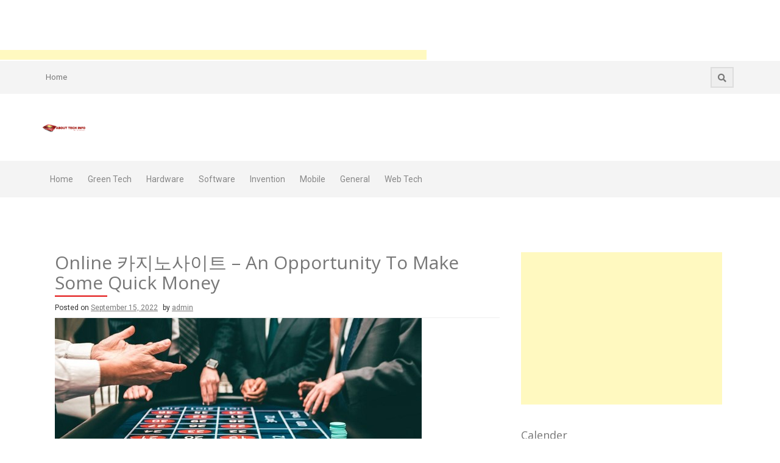

--- FILE ---
content_type: text/html; charset=UTF-8
request_url: https://abouttechinfo.com/online-%EC%B9%B4%EC%A7%80%EB%85%B8%EC%82%AC%EC%9D%B4%ED%8A%B8-an-opportunity-to-make-some-quick-money/
body_size: 13454
content:
<!DOCTYPE html>
<html lang="en-US">
<head>
    <meta charset="UTF-8">
    <meta name="viewport" content="width=device-width, initial-scale=1">
    <link rel="profile" href="https://gmpg.org/xfn/11">
    <link rel="pingback" href="https://abouttechinfo.com/xmlrpc.php">

    <meta name='robots' content='index, follow, max-image-preview:large, max-snippet:-1, max-video-preview:-1' />
	<style>img:is([sizes="auto" i], [sizes^="auto," i]) { contain-intrinsic-size: 3000px 1500px }</style>
	
	<!-- This site is optimized with the Yoast SEO plugin v24.9 - https://yoast.com/wordpress/plugins/seo/ -->
	<title>Online 카지노사이트 - An Opportunity To Make Some Quick Money</title>
	<meta name="description" content="Now-a-days there is a lot of online 카지노사이트 games, such as Live Black jack, Live Roulette, Dublin Bet etc., available over the internet" />
	<link rel="canonical" href="https://abouttechinfo.com/online-카지노사이트-an-opportunity-to-make-some-quick-money/" />
	<meta property="og:locale" content="en_US" />
	<meta property="og:type" content="article" />
	<meta property="og:title" content="Online 카지노사이트 - An Opportunity To Make Some Quick Money" />
	<meta property="og:description" content="Now-a-days there is a lot of online 카지노사이트 games, such as Live Black jack, Live Roulette, Dublin Bet etc., available over the internet" />
	<meta property="og:url" content="https://abouttechinfo.com/online-카지노사이트-an-opportunity-to-make-some-quick-money/" />
	<meta property="og:site_name" content="About Tech Info" />
	<meta property="article:published_time" content="2022-09-15T11:20:58+00:00" />
	<meta property="article:modified_time" content="2022-09-15T11:21:00+00:00" />
	<meta property="og:image" content="http://abouttechinfo.com/wp-content/uploads/2022/06/Casino-2-1.jpg" />
	<meta property="og:image:width" content="602" />
	<meta property="og:image:height" content="401" />
	<meta property="og:image:type" content="image/jpeg" />
	<meta name="author" content="admin" />
	<meta name="twitter:card" content="summary_large_image" />
	<meta name="twitter:label1" content="Written by" />
	<meta name="twitter:data1" content="admin" />
	<meta name="twitter:label2" content="Est. reading time" />
	<meta name="twitter:data2" content="2 minutes" />
	<script type="application/ld+json" class="yoast-schema-graph">{"@context":"https://schema.org","@graph":[{"@type":"WebPage","@id":"https://abouttechinfo.com/online-%ec%b9%b4%ec%a7%80%eb%85%b8%ec%82%ac%ec%9d%b4%ed%8a%b8-an-opportunity-to-make-some-quick-money/","url":"https://abouttechinfo.com/online-%ec%b9%b4%ec%a7%80%eb%85%b8%ec%82%ac%ec%9d%b4%ed%8a%b8-an-opportunity-to-make-some-quick-money/","name":"Online 카지노사이트 - An Opportunity To Make Some Quick Money","isPartOf":{"@id":"https://abouttechinfo.com/#website"},"primaryImageOfPage":{"@id":"https://abouttechinfo.com/online-%ec%b9%b4%ec%a7%80%eb%85%b8%ec%82%ac%ec%9d%b4%ed%8a%b8-an-opportunity-to-make-some-quick-money/#primaryimage"},"image":{"@id":"https://abouttechinfo.com/online-%ec%b9%b4%ec%a7%80%eb%85%b8%ec%82%ac%ec%9d%b4%ed%8a%b8-an-opportunity-to-make-some-quick-money/#primaryimage"},"thumbnailUrl":"https://abouttechinfo.com/wp-content/uploads/2022/06/Casino-2-1.jpg","datePublished":"2022-09-15T11:20:58+00:00","dateModified":"2022-09-15T11:21:00+00:00","author":{"@id":"https://abouttechinfo.com/#/schema/person/76b471815c54331207efb90a30e1e67c"},"description":"Now-a-days there is a lot of online 카지노사이트 games, such as Live Black jack, Live Roulette, Dublin Bet etc., available over the internet","breadcrumb":{"@id":"https://abouttechinfo.com/online-%ec%b9%b4%ec%a7%80%eb%85%b8%ec%82%ac%ec%9d%b4%ed%8a%b8-an-opportunity-to-make-some-quick-money/#breadcrumb"},"inLanguage":"en-US","potentialAction":[{"@type":"ReadAction","target":["https://abouttechinfo.com/online-%ec%b9%b4%ec%a7%80%eb%85%b8%ec%82%ac%ec%9d%b4%ed%8a%b8-an-opportunity-to-make-some-quick-money/"]}]},{"@type":"ImageObject","inLanguage":"en-US","@id":"https://abouttechinfo.com/online-%ec%b9%b4%ec%a7%80%eb%85%b8%ec%82%ac%ec%9d%b4%ed%8a%b8-an-opportunity-to-make-some-quick-money/#primaryimage","url":"https://abouttechinfo.com/wp-content/uploads/2022/06/Casino-2-1.jpg","contentUrl":"https://abouttechinfo.com/wp-content/uploads/2022/06/Casino-2-1.jpg","width":602,"height":401},{"@type":"BreadcrumbList","@id":"https://abouttechinfo.com/online-%ec%b9%b4%ec%a7%80%eb%85%b8%ec%82%ac%ec%9d%b4%ed%8a%b8-an-opportunity-to-make-some-quick-money/#breadcrumb","itemListElement":[{"@type":"ListItem","position":1,"name":"Home","item":"https://abouttechinfo.com/"},{"@type":"ListItem","position":2,"name":"Online 카지노사이트 &#8211; An Opportunity To Make Some Quick Money"}]},{"@type":"WebSite","@id":"https://abouttechinfo.com/#website","url":"https://abouttechinfo.com/","name":"About Tech Info","description":"Be Technical","potentialAction":[{"@type":"SearchAction","target":{"@type":"EntryPoint","urlTemplate":"https://abouttechinfo.com/?s={search_term_string}"},"query-input":{"@type":"PropertyValueSpecification","valueRequired":true,"valueName":"search_term_string"}}],"inLanguage":"en-US"},{"@type":"Person","@id":"https://abouttechinfo.com/#/schema/person/76b471815c54331207efb90a30e1e67c","name":"admin","image":{"@type":"ImageObject","inLanguage":"en-US","@id":"https://abouttechinfo.com/#/schema/person/image/","url":"https://secure.gravatar.com/avatar/a778fd8bdf27aa7ebfa2f855b4bc540665c594ad5413e2a86dfc88cb3e7fc033?s=96&d=mm&r=g","contentUrl":"https://secure.gravatar.com/avatar/a778fd8bdf27aa7ebfa2f855b4bc540665c594ad5413e2a86dfc88cb3e7fc033?s=96&d=mm&r=g","caption":"admin"},"url":"https://abouttechinfo.com/author/kiwasofttechnologies_qv1u6yi0/"}]}</script>
	<!-- / Yoast SEO plugin. -->


<link rel='dns-prefetch' href='//fonts.googleapis.com' />
<link rel="alternate" type="application/rss+xml" title="About Tech Info &raquo; Feed" href="https://abouttechinfo.com/feed/" />
<link rel="alternate" type="application/rss+xml" title="About Tech Info &raquo; Comments Feed" href="https://abouttechinfo.com/comments/feed/" />
<script type="text/javascript">
/* <![CDATA[ */
window._wpemojiSettings = {"baseUrl":"https:\/\/s.w.org\/images\/core\/emoji\/16.0.1\/72x72\/","ext":".png","svgUrl":"https:\/\/s.w.org\/images\/core\/emoji\/16.0.1\/svg\/","svgExt":".svg","source":{"concatemoji":"https:\/\/abouttechinfo.com\/wp-includes\/js\/wp-emoji-release.min.js?ver=6.8.3"}};
/*! This file is auto-generated */
!function(s,n){var o,i,e;function c(e){try{var t={supportTests:e,timestamp:(new Date).valueOf()};sessionStorage.setItem(o,JSON.stringify(t))}catch(e){}}function p(e,t,n){e.clearRect(0,0,e.canvas.width,e.canvas.height),e.fillText(t,0,0);var t=new Uint32Array(e.getImageData(0,0,e.canvas.width,e.canvas.height).data),a=(e.clearRect(0,0,e.canvas.width,e.canvas.height),e.fillText(n,0,0),new Uint32Array(e.getImageData(0,0,e.canvas.width,e.canvas.height).data));return t.every(function(e,t){return e===a[t]})}function u(e,t){e.clearRect(0,0,e.canvas.width,e.canvas.height),e.fillText(t,0,0);for(var n=e.getImageData(16,16,1,1),a=0;a<n.data.length;a++)if(0!==n.data[a])return!1;return!0}function f(e,t,n,a){switch(t){case"flag":return n(e,"\ud83c\udff3\ufe0f\u200d\u26a7\ufe0f","\ud83c\udff3\ufe0f\u200b\u26a7\ufe0f")?!1:!n(e,"\ud83c\udde8\ud83c\uddf6","\ud83c\udde8\u200b\ud83c\uddf6")&&!n(e,"\ud83c\udff4\udb40\udc67\udb40\udc62\udb40\udc65\udb40\udc6e\udb40\udc67\udb40\udc7f","\ud83c\udff4\u200b\udb40\udc67\u200b\udb40\udc62\u200b\udb40\udc65\u200b\udb40\udc6e\u200b\udb40\udc67\u200b\udb40\udc7f");case"emoji":return!a(e,"\ud83e\udedf")}return!1}function g(e,t,n,a){var r="undefined"!=typeof WorkerGlobalScope&&self instanceof WorkerGlobalScope?new OffscreenCanvas(300,150):s.createElement("canvas"),o=r.getContext("2d",{willReadFrequently:!0}),i=(o.textBaseline="top",o.font="600 32px Arial",{});return e.forEach(function(e){i[e]=t(o,e,n,a)}),i}function t(e){var t=s.createElement("script");t.src=e,t.defer=!0,s.head.appendChild(t)}"undefined"!=typeof Promise&&(o="wpEmojiSettingsSupports",i=["flag","emoji"],n.supports={everything:!0,everythingExceptFlag:!0},e=new Promise(function(e){s.addEventListener("DOMContentLoaded",e,{once:!0})}),new Promise(function(t){var n=function(){try{var e=JSON.parse(sessionStorage.getItem(o));if("object"==typeof e&&"number"==typeof e.timestamp&&(new Date).valueOf()<e.timestamp+604800&&"object"==typeof e.supportTests)return e.supportTests}catch(e){}return null}();if(!n){if("undefined"!=typeof Worker&&"undefined"!=typeof OffscreenCanvas&&"undefined"!=typeof URL&&URL.createObjectURL&&"undefined"!=typeof Blob)try{var e="postMessage("+g.toString()+"("+[JSON.stringify(i),f.toString(),p.toString(),u.toString()].join(",")+"));",a=new Blob([e],{type:"text/javascript"}),r=new Worker(URL.createObjectURL(a),{name:"wpTestEmojiSupports"});return void(r.onmessage=function(e){c(n=e.data),r.terminate(),t(n)})}catch(e){}c(n=g(i,f,p,u))}t(n)}).then(function(e){for(var t in e)n.supports[t]=e[t],n.supports.everything=n.supports.everything&&n.supports[t],"flag"!==t&&(n.supports.everythingExceptFlag=n.supports.everythingExceptFlag&&n.supports[t]);n.supports.everythingExceptFlag=n.supports.everythingExceptFlag&&!n.supports.flag,n.DOMReady=!1,n.readyCallback=function(){n.DOMReady=!0}}).then(function(){return e}).then(function(){var e;n.supports.everything||(n.readyCallback(),(e=n.source||{}).concatemoji?t(e.concatemoji):e.wpemoji&&e.twemoji&&(t(e.twemoji),t(e.wpemoji)))}))}((window,document),window._wpemojiSettings);
/* ]]> */
</script>

<style id='wp-emoji-styles-inline-css' type='text/css'>

	img.wp-smiley, img.emoji {
		display: inline !important;
		border: none !important;
		box-shadow: none !important;
		height: 1em !important;
		width: 1em !important;
		margin: 0 0.07em !important;
		vertical-align: -0.1em !important;
		background: none !important;
		padding: 0 !important;
	}
</style>
<link rel='stylesheet' id='wp-block-library-css' href='https://abouttechinfo.com/wp-includes/css/dist/block-library/style.min.css?ver=6.8.3' type='text/css' media='all' />
<style id='classic-theme-styles-inline-css' type='text/css'>
/*! This file is auto-generated */
.wp-block-button__link{color:#fff;background-color:#32373c;border-radius:9999px;box-shadow:none;text-decoration:none;padding:calc(.667em + 2px) calc(1.333em + 2px);font-size:1.125em}.wp-block-file__button{background:#32373c;color:#fff;text-decoration:none}
</style>
<style id='global-styles-inline-css' type='text/css'>
:root{--wp--preset--aspect-ratio--square: 1;--wp--preset--aspect-ratio--4-3: 4/3;--wp--preset--aspect-ratio--3-4: 3/4;--wp--preset--aspect-ratio--3-2: 3/2;--wp--preset--aspect-ratio--2-3: 2/3;--wp--preset--aspect-ratio--16-9: 16/9;--wp--preset--aspect-ratio--9-16: 9/16;--wp--preset--color--black: #000000;--wp--preset--color--cyan-bluish-gray: #abb8c3;--wp--preset--color--white: #ffffff;--wp--preset--color--pale-pink: #f78da7;--wp--preset--color--vivid-red: #cf2e2e;--wp--preset--color--luminous-vivid-orange: #ff6900;--wp--preset--color--luminous-vivid-amber: #fcb900;--wp--preset--color--light-green-cyan: #7bdcb5;--wp--preset--color--vivid-green-cyan: #00d084;--wp--preset--color--pale-cyan-blue: #8ed1fc;--wp--preset--color--vivid-cyan-blue: #0693e3;--wp--preset--color--vivid-purple: #9b51e0;--wp--preset--gradient--vivid-cyan-blue-to-vivid-purple: linear-gradient(135deg,rgba(6,147,227,1) 0%,rgb(155,81,224) 100%);--wp--preset--gradient--light-green-cyan-to-vivid-green-cyan: linear-gradient(135deg,rgb(122,220,180) 0%,rgb(0,208,130) 100%);--wp--preset--gradient--luminous-vivid-amber-to-luminous-vivid-orange: linear-gradient(135deg,rgba(252,185,0,1) 0%,rgba(255,105,0,1) 100%);--wp--preset--gradient--luminous-vivid-orange-to-vivid-red: linear-gradient(135deg,rgba(255,105,0,1) 0%,rgb(207,46,46) 100%);--wp--preset--gradient--very-light-gray-to-cyan-bluish-gray: linear-gradient(135deg,rgb(238,238,238) 0%,rgb(169,184,195) 100%);--wp--preset--gradient--cool-to-warm-spectrum: linear-gradient(135deg,rgb(74,234,220) 0%,rgb(151,120,209) 20%,rgb(207,42,186) 40%,rgb(238,44,130) 60%,rgb(251,105,98) 80%,rgb(254,248,76) 100%);--wp--preset--gradient--blush-light-purple: linear-gradient(135deg,rgb(255,206,236) 0%,rgb(152,150,240) 100%);--wp--preset--gradient--blush-bordeaux: linear-gradient(135deg,rgb(254,205,165) 0%,rgb(254,45,45) 50%,rgb(107,0,62) 100%);--wp--preset--gradient--luminous-dusk: linear-gradient(135deg,rgb(255,203,112) 0%,rgb(199,81,192) 50%,rgb(65,88,208) 100%);--wp--preset--gradient--pale-ocean: linear-gradient(135deg,rgb(255,245,203) 0%,rgb(182,227,212) 50%,rgb(51,167,181) 100%);--wp--preset--gradient--electric-grass: linear-gradient(135deg,rgb(202,248,128) 0%,rgb(113,206,126) 100%);--wp--preset--gradient--midnight: linear-gradient(135deg,rgb(2,3,129) 0%,rgb(40,116,252) 100%);--wp--preset--font-size--small: 13px;--wp--preset--font-size--medium: 20px;--wp--preset--font-size--large: 36px;--wp--preset--font-size--x-large: 42px;--wp--preset--spacing--20: 0.44rem;--wp--preset--spacing--30: 0.67rem;--wp--preset--spacing--40: 1rem;--wp--preset--spacing--50: 1.5rem;--wp--preset--spacing--60: 2.25rem;--wp--preset--spacing--70: 3.38rem;--wp--preset--spacing--80: 5.06rem;--wp--preset--shadow--natural: 6px 6px 9px rgba(0, 0, 0, 0.2);--wp--preset--shadow--deep: 12px 12px 50px rgba(0, 0, 0, 0.4);--wp--preset--shadow--sharp: 6px 6px 0px rgba(0, 0, 0, 0.2);--wp--preset--shadow--outlined: 6px 6px 0px -3px rgba(255, 255, 255, 1), 6px 6px rgba(0, 0, 0, 1);--wp--preset--shadow--crisp: 6px 6px 0px rgba(0, 0, 0, 1);}:where(.is-layout-flex){gap: 0.5em;}:where(.is-layout-grid){gap: 0.5em;}body .is-layout-flex{display: flex;}.is-layout-flex{flex-wrap: wrap;align-items: center;}.is-layout-flex > :is(*, div){margin: 0;}body .is-layout-grid{display: grid;}.is-layout-grid > :is(*, div){margin: 0;}:where(.wp-block-columns.is-layout-flex){gap: 2em;}:where(.wp-block-columns.is-layout-grid){gap: 2em;}:where(.wp-block-post-template.is-layout-flex){gap: 1.25em;}:where(.wp-block-post-template.is-layout-grid){gap: 1.25em;}.has-black-color{color: var(--wp--preset--color--black) !important;}.has-cyan-bluish-gray-color{color: var(--wp--preset--color--cyan-bluish-gray) !important;}.has-white-color{color: var(--wp--preset--color--white) !important;}.has-pale-pink-color{color: var(--wp--preset--color--pale-pink) !important;}.has-vivid-red-color{color: var(--wp--preset--color--vivid-red) !important;}.has-luminous-vivid-orange-color{color: var(--wp--preset--color--luminous-vivid-orange) !important;}.has-luminous-vivid-amber-color{color: var(--wp--preset--color--luminous-vivid-amber) !important;}.has-light-green-cyan-color{color: var(--wp--preset--color--light-green-cyan) !important;}.has-vivid-green-cyan-color{color: var(--wp--preset--color--vivid-green-cyan) !important;}.has-pale-cyan-blue-color{color: var(--wp--preset--color--pale-cyan-blue) !important;}.has-vivid-cyan-blue-color{color: var(--wp--preset--color--vivid-cyan-blue) !important;}.has-vivid-purple-color{color: var(--wp--preset--color--vivid-purple) !important;}.has-black-background-color{background-color: var(--wp--preset--color--black) !important;}.has-cyan-bluish-gray-background-color{background-color: var(--wp--preset--color--cyan-bluish-gray) !important;}.has-white-background-color{background-color: var(--wp--preset--color--white) !important;}.has-pale-pink-background-color{background-color: var(--wp--preset--color--pale-pink) !important;}.has-vivid-red-background-color{background-color: var(--wp--preset--color--vivid-red) !important;}.has-luminous-vivid-orange-background-color{background-color: var(--wp--preset--color--luminous-vivid-orange) !important;}.has-luminous-vivid-amber-background-color{background-color: var(--wp--preset--color--luminous-vivid-amber) !important;}.has-light-green-cyan-background-color{background-color: var(--wp--preset--color--light-green-cyan) !important;}.has-vivid-green-cyan-background-color{background-color: var(--wp--preset--color--vivid-green-cyan) !important;}.has-pale-cyan-blue-background-color{background-color: var(--wp--preset--color--pale-cyan-blue) !important;}.has-vivid-cyan-blue-background-color{background-color: var(--wp--preset--color--vivid-cyan-blue) !important;}.has-vivid-purple-background-color{background-color: var(--wp--preset--color--vivid-purple) !important;}.has-black-border-color{border-color: var(--wp--preset--color--black) !important;}.has-cyan-bluish-gray-border-color{border-color: var(--wp--preset--color--cyan-bluish-gray) !important;}.has-white-border-color{border-color: var(--wp--preset--color--white) !important;}.has-pale-pink-border-color{border-color: var(--wp--preset--color--pale-pink) !important;}.has-vivid-red-border-color{border-color: var(--wp--preset--color--vivid-red) !important;}.has-luminous-vivid-orange-border-color{border-color: var(--wp--preset--color--luminous-vivid-orange) !important;}.has-luminous-vivid-amber-border-color{border-color: var(--wp--preset--color--luminous-vivid-amber) !important;}.has-light-green-cyan-border-color{border-color: var(--wp--preset--color--light-green-cyan) !important;}.has-vivid-green-cyan-border-color{border-color: var(--wp--preset--color--vivid-green-cyan) !important;}.has-pale-cyan-blue-border-color{border-color: var(--wp--preset--color--pale-cyan-blue) !important;}.has-vivid-cyan-blue-border-color{border-color: var(--wp--preset--color--vivid-cyan-blue) !important;}.has-vivid-purple-border-color{border-color: var(--wp--preset--color--vivid-purple) !important;}.has-vivid-cyan-blue-to-vivid-purple-gradient-background{background: var(--wp--preset--gradient--vivid-cyan-blue-to-vivid-purple) !important;}.has-light-green-cyan-to-vivid-green-cyan-gradient-background{background: var(--wp--preset--gradient--light-green-cyan-to-vivid-green-cyan) !important;}.has-luminous-vivid-amber-to-luminous-vivid-orange-gradient-background{background: var(--wp--preset--gradient--luminous-vivid-amber-to-luminous-vivid-orange) !important;}.has-luminous-vivid-orange-to-vivid-red-gradient-background{background: var(--wp--preset--gradient--luminous-vivid-orange-to-vivid-red) !important;}.has-very-light-gray-to-cyan-bluish-gray-gradient-background{background: var(--wp--preset--gradient--very-light-gray-to-cyan-bluish-gray) !important;}.has-cool-to-warm-spectrum-gradient-background{background: var(--wp--preset--gradient--cool-to-warm-spectrum) !important;}.has-blush-light-purple-gradient-background{background: var(--wp--preset--gradient--blush-light-purple) !important;}.has-blush-bordeaux-gradient-background{background: var(--wp--preset--gradient--blush-bordeaux) !important;}.has-luminous-dusk-gradient-background{background: var(--wp--preset--gradient--luminous-dusk) !important;}.has-pale-ocean-gradient-background{background: var(--wp--preset--gradient--pale-ocean) !important;}.has-electric-grass-gradient-background{background: var(--wp--preset--gradient--electric-grass) !important;}.has-midnight-gradient-background{background: var(--wp--preset--gradient--midnight) !important;}.has-small-font-size{font-size: var(--wp--preset--font-size--small) !important;}.has-medium-font-size{font-size: var(--wp--preset--font-size--medium) !important;}.has-large-font-size{font-size: var(--wp--preset--font-size--large) !important;}.has-x-large-font-size{font-size: var(--wp--preset--font-size--x-large) !important;}
:where(.wp-block-post-template.is-layout-flex){gap: 1.25em;}:where(.wp-block-post-template.is-layout-grid){gap: 1.25em;}
:where(.wp-block-columns.is-layout-flex){gap: 2em;}:where(.wp-block-columns.is-layout-grid){gap: 2em;}
:root :where(.wp-block-pullquote){font-size: 1.5em;line-height: 1.6;}
</style>
<link rel='stylesheet' id='protopress-style-css' href='https://abouttechinfo.com/wp-content/themes/protopress/style.css?ver=6.8.3' type='text/css' media='all' />
<link rel='stylesheet' id='protopress-title-font-css' href='//fonts.googleapis.com/css?family=Open+Sans%3A100%2C300%2C400%2C700&#038;ver=6.8.3' type='text/css' media='all' />
<link rel='stylesheet' id='protopress-body-font-css' href='//fonts.googleapis.com/css?family=Roboto%3A100%2C300%2C400%2C700&#038;ver=6.8.3' type='text/css' media='all' />
<link rel='stylesheet' id='fontawesome-css' href='https://abouttechinfo.com/wp-content/themes/protopress/assets/font-awesome/css/fontawesome-all.min.css?ver=6.8.3' type='text/css' media='all' />
<link rel='stylesheet' id='protopress-nivo-style-css' href='https://abouttechinfo.com/wp-content/themes/protopress/assets/css/nivo-slider.css?ver=6.8.3' type='text/css' media='all' />
<link rel='stylesheet' id='protopress-nivo-skin-style-css' href='https://abouttechinfo.com/wp-content/themes/protopress/assets/css/nivo-default/default.css?ver=6.8.3' type='text/css' media='all' />
<link rel='stylesheet' id='protopress-bootstrap-style-css' href='https://abouttechinfo.com/wp-content/themes/protopress/assets/bootstrap/css/bootstrap.min.css?ver=6.8.3' type='text/css' media='all' />
<link rel='stylesheet' id='protopress-fleximage-style-css' href='https://abouttechinfo.com/wp-content/themes/protopress/assets/css/jquery.flex-images.css?ver=6.8.3' type='text/css' media='all' />
<link rel='stylesheet' id='protopress-hover-style-css' href='https://abouttechinfo.com/wp-content/themes/protopress/assets/css/hover.min.css?ver=6.8.3' type='text/css' media='all' />
<link rel='stylesheet' id='protopress-slicknav-css' href='https://abouttechinfo.com/wp-content/themes/protopress/assets/css/slicknav.css?ver=6.8.3' type='text/css' media='all' />
<link rel='stylesheet' id='protopress-3dslider-style-css' href='https://abouttechinfo.com/wp-content/themes/protopress/assets/css/slicebox.css?ver=6.8.3' type='text/css' media='all' />
<link rel='stylesheet' id='protopress-main-theme-style-css' href='https://abouttechinfo.com/wp-content/themes/protopress/assets/theme-styles/css/default.css' type='text/css' media='all' />
<script type="text/javascript" src="https://abouttechinfo.com/wp-includes/js/jquery/jquery.min.js?ver=3.7.1" id="jquery-core-js"></script>
<script type="text/javascript" src="https://abouttechinfo.com/wp-includes/js/jquery/jquery-migrate.min.js?ver=3.4.1" id="jquery-migrate-js"></script>
<script type="text/javascript" id="jquery-js-after">
/* <![CDATA[ */
jQuery(document).ready(function() {
	jQuery(".fc7b2f0734f3bfb95a4184db1d810ccd").click(function() {
		jQuery.post(
			"https://abouttechinfo.com/wp-admin/admin-ajax.php", {
				"action": "quick_adsense_onpost_ad_click",
				"quick_adsense_onpost_ad_index": jQuery(this).attr("data-index"),
				"quick_adsense_nonce": "e997598e60",
			}, function(response) { }
		);
	});
});
/* ]]> */
</script>
<script type="text/javascript" src="https://abouttechinfo.com/wp-content/themes/protopress/js/custom.js?ver=6.8.3" id="protopress-custom-js-js"></script>
<link rel="https://api.w.org/" href="https://abouttechinfo.com/wp-json/" /><link rel="alternate" title="JSON" type="application/json" href="https://abouttechinfo.com/wp-json/wp/v2/posts/1114" /><link rel="EditURI" type="application/rsd+xml" title="RSD" href="https://abouttechinfo.com/xmlrpc.php?rsd" />
<meta name="generator" content="WordPress 6.8.3" />
<link rel='shortlink' href='https://abouttechinfo.com/?p=1114' />
<link rel="alternate" title="oEmbed (JSON)" type="application/json+oembed" href="https://abouttechinfo.com/wp-json/oembed/1.0/embed?url=https%3A%2F%2Fabouttechinfo.com%2Fonline-%25ec%25b9%25b4%25ec%25a7%2580%25eb%2585%25b8%25ec%2582%25ac%25ec%259d%25b4%25ed%258a%25b8-an-opportunity-to-make-some-quick-money%2F" />
<link rel="alternate" title="oEmbed (XML)" type="text/xml+oembed" href="https://abouttechinfo.com/wp-json/oembed/1.0/embed?url=https%3A%2F%2Fabouttechinfo.com%2Fonline-%25ec%25b9%25b4%25ec%25a7%2580%25eb%2585%25b8%25ec%2582%25ac%25ec%259d%25b4%25ed%258a%25b8-an-opportunity-to-make-some-quick-money%2F&#038;format=xml" />
<script async src="https://pagead2.googlesyndication.com/pagead/js/adsbygoogle.js"></script>
<!-- new add edu -->
<ins class="adsbygoogle" style="width:700px;height:95px" data-ad-client="ca-pub-4291463155675874" data-ad-slot="2390624737"></ins>
<script>
     (adsbygoogle = window.adsbygoogle || []).push({});
</script><style id='custom-css-mods'>#site-navigation ul li a { padding: 20px 12px; }#site-navigation .menu-desc { display: none;}#masthead #site-logo img { transform-origin: left; }.title-font, h1, h2, .section-title { font-family: Open Sans; }body { font-family: Roboto; }.site-title a { color: #000000; }.site-description { color: #000000; }#masthead .site-branding #text-title-desc { display: none; }#colophon .credit-line { display: none; }</style><style type="text/css">.recentcomments a{display:inline !important;padding:0 !important;margin:0 !important;}</style>	<style>
	#masthead {
			background-image: url();
			background-size: cover;
			background-position-x: center;
			background-repeat: no-repeat;
		}
	</style>	
	<link rel="icon" href="https://abouttechinfo.com/wp-content/uploads/2017/12/xx.png" sizes="32x32" />
<link rel="icon" href="https://abouttechinfo.com/wp-content/uploads/2017/12/xx.png" sizes="192x192" />
<link rel="apple-touch-icon" href="https://abouttechinfo.com/wp-content/uploads/2017/12/xx.png" />
<meta name="msapplication-TileImage" content="https://abouttechinfo.com/wp-content/uploads/2017/12/xx.png" />
</head>
<body class="wp-singular post-template-default single single-post postid-1114 single-format-standard wp-theme-protopress">
<div id="page" class="hfeed site">
	<a class="skip-link screen-reader-text" href="#content">Skip to content</a>

    <div id="jumbosearch">
    <span class="fa fa-remove closeicon"></span>
    <div class="form">
        <form role="search" method="get" class="search-form" action="https://abouttechinfo.com/">
				<label>
					<span class="screen-reader-text">Search for:</span>
					<input type="search" class="search-field" placeholder="Search &hellip;" value="" name="s" />
				</label>
				<input type="submit" class="search-submit" value="Search" />
			</form>    </div>
</div>

    <div id="top-bar">
    <div class="container">
        <div id="top-menu">
    <div class="menu-top-menu-container"><ul id="menu-top-menu" class="menu"><li id="menu-item-60" class="menu-item menu-item-type-custom menu-item-object-custom menu-item-home menu-item-60"><a href="https://abouttechinfo.com/">Home</a></li>
</ul></div></div>
        <div class="social-icons">
                        <a id="searchicon">
                <span class="fa fa-search"></span>
            </a>
        </div>
    </div>
</div>

    <header id="masthead" class="site-header" role="banner">
    <div class="container">
        <div class="site-branding">
                            <div id="site-logo">
                    <a href="https://abouttechinfo.com/"><img src="https://abouttechinfo.com/wp-content/uploads/2017/12/about.png"></a>
                </div>
                        <div id="text-title-desc">
                <h1 class="site-title title-font"><a href="https://abouttechinfo.com/" rel="home">About Tech Info</a></h1>
                <h2 class="site-description">Be Technical</h2>
            </div>
        </div>
    </div>

    <div id="slickmenu"></div>
<nav id="site-navigation" class="main-navigation" role="navigation">
    <div class="container">
        <div class="menu-main-menu-container"><ul id="menu-main-menu" class="menu"><li id="menu-item-46" class="menu-item menu-item-type-custom menu-item-object-custom menu-item-home"><a href="https://abouttechinfo.com/"></i>Home<br /><span class="menu-desc"></span></a></li>
<li id="menu-item-37" class="menu-item menu-item-type-taxonomy menu-item-object-category menu-item-has-children"><a href="https://abouttechinfo.com/category/green-tech/"></i>Green Tech<br /><span class="menu-desc"></span></a>
<ul class="sub-menu">
	<li id="menu-item-38" class="menu-item menu-item-type-taxonomy menu-item-object-category"><a href="https://abouttechinfo.com/category/eco-friendly/"></i>Eco Friendly<br /><span class="menu-desc"></span></a></li>
	<li id="menu-item-39" class="menu-item menu-item-type-taxonomy menu-item-object-category"><a href="https://abouttechinfo.com/category/re-usable/"></i>Re-Usable<br /><span class="menu-desc"></span></a></li>
</ul>
</li>
<li id="menu-item-40" class="menu-item menu-item-type-taxonomy menu-item-object-category"><a href="https://abouttechinfo.com/category/hardware/"></i>Hardware<br /><span class="menu-desc"></span></a></li>
<li id="menu-item-41" class="menu-item menu-item-type-taxonomy menu-item-object-category"><a href="https://abouttechinfo.com/category/software/"></i>Software<br /><span class="menu-desc"></span></a></li>
<li id="menu-item-42" class="menu-item menu-item-type-taxonomy menu-item-object-category"><a href="https://abouttechinfo.com/category/invention/"></i>Invention<br /><span class="menu-desc"></span></a></li>
<li id="menu-item-43" class="menu-item menu-item-type-taxonomy menu-item-object-category"><a href="https://abouttechinfo.com/category/mobile/"></i>Mobile<br /><span class="menu-desc"></span></a></li>
<li id="menu-item-44" class="menu-item menu-item-type-taxonomy menu-item-object-category current-post-ancestor current-menu-parent current-post-parent menu-item-has-children"><a href="https://abouttechinfo.com/category/general/"></i>General<br /><span class="menu-desc"></span></a>
<ul class="sub-menu">
	<li id="menu-item-135" class="menu-item menu-item-type-taxonomy menu-item-object-category"><a href="https://abouttechinfo.com/category/computer/"></i>Computer<br /><span class="menu-desc"></span></a></li>
</ul>
</li>
<li id="menu-item-45" class="menu-item menu-item-type-taxonomy menu-item-object-category"><a href="https://abouttechinfo.com/category/web-tech/"></i>Web Tech<br /><span class="menu-desc"></span></a></li>
</ul></div>    </div>
</nav><!-- #site-navigation -->

</header><!-- #masthead -->


    <div class="mega-container">
	
			   		
					
		<div id="content" class="site-content container">
	<div id="primary-mono" class="content-area col-md-8">
		<main id="main" class="site-main" role="main">

		
			
<article id="post-1114" class="post-1114 post type-post status-publish format-standard has-post-thumbnail hentry category-general tag-1912 tag-2032 tag-2025 tag-1898">
	<header class="entry-header">
		<h1 class="entry-title">Online 카지노사이트 &#8211; An Opportunity To Make Some Quick Money</h1>		
		
		<div class="entry-meta">
			<span class="posted-on">Posted on <a href="https://abouttechinfo.com/online-%ec%b9%b4%ec%a7%80%eb%85%b8%ec%82%ac%ec%9d%b4%ed%8a%b8-an-opportunity-to-make-some-quick-money/" rel="bookmark"><time class="entry-date published" datetime="2022-09-15T11:20:58+00:00">September 15, 2022</time><time class="updated" datetime="2022-09-15T11:21:00+00:00">September 15, 2022</time></a></span><span class="byline"> by <span class="author vcard"><a class="url fn n" href="https://abouttechinfo.com/author/kiwasofttechnologies_qv1u6yi0/">admin</a></span></span>		</div><!-- .entry-meta -->
	</header><!-- .entry-header -->

	<div id="featured-image">
			<img width="602" height="401" src="https://abouttechinfo.com/wp-content/uploads/2022/06/Casino-2-1.jpg" class="attachment-full size-full wp-post-image" alt="" decoding="async" fetchpriority="high" srcset="https://abouttechinfo.com/wp-content/uploads/2022/06/Casino-2-1.jpg 602w, https://abouttechinfo.com/wp-content/uploads/2022/06/Casino-2-1-300x200.jpg 300w" sizes="(max-width: 602px) 100vw, 602px" />		</div>
			
			
	<div class="entry-content">
		<div class="fc7b2f0734f3bfb95a4184db1d810ccd" data-index="1" style="float: none; margin:0px 0 0px 0; text-align:center;">
<script async src="https://pagead2.googlesyndication.com/pagead/js/adsbygoogle.js"></script>
<!-- travel 1 -->
<ins class="adsbygoogle"
     style="display:block"
     data-ad-client="ca-pub-4291463155675874"
     data-ad-slot="2793051621"
     data-ad-format="auto"
     data-full-width-responsive="true"></ins>
<script>
     (adsbygoogle = window.adsbygoogle || []).push({});
</script>
</div>

<p>Everyone wants to earn quick money and what can be a better way to do so than trying one&#8217;s luck at the casino. Now-a-days there is a lot of online <a href="https://trvc.app/">카지노사이트</a> games, such as Live Black jack, Live Roulette, Dublin Bet etc., available over the internet which are both exciting and lucrative.</p>



<p>People are always in hunt for an option which could help them in getting rid of their monotonous life full of strains and tensions. Entertainment provides a platform which helps them in doing so. Games play a vital role in providing relief to a person and if it involves money then it is nothing short of a dream comes true. Live Black Jack, Live Roulette, Dublin Bet etc. are the few online casino games which not only entertain the players but also provide an opportunity to take back home a lot of money.</p><div class="fc7b2f0734f3bfb95a4184db1d810ccd" data-index="2" style="float: none; margin:0px 0 0px 0; text-align:center;">
<script async src="https://pagead2.googlesyndication.com/pagead/js/adsbygoogle.js"></script>
<ins class="adsbygoogle"
     style="display:block"
     data-ad-format="fluid"
     data-ad-layout-key="-fb+5w+4e-db+86"
     data-ad-client="ca-pub-4291463155675874"
     data-ad-slot="4529299960"></ins>
<script>
     (adsbygoogle = window.adsbygoogle || []).push({});
</script>
</div>




<p>Live Black Jack, also known as Vingt-et-un (French for 21), was first introduced in United States of America but unfortunately failed in getting a lot of attention. In a bid to make it popular amongst the people, gambling houses offer various pay-outs and bonuses. As per the rules, a player can also make some extra amount of money if he is lucky enough to get an ace of spades or a jack of spades in the first turn. The game is really a thriller and economical as well.</p>



<p>Live Roulette is also a thriller full of ups and downs. The game was started way back in June 2005 in the United Kingdom as an interactive TV game show. The players have the option of placing their bid either through a telephone menu (by dialing a toll-free number displayed on the screen) or through the website available over the Internet along with many other interesting casino games. The only pre-requisite of the game is that the player needs to be 18 years old or above. The name of the winner is displayed on the screen as well as read by the presenter after every spin.</p>
<div class="fc7b2f0734f3bfb95a4184db1d810ccd" data-index="3" style="float: none; margin:0px 0 0px 0; text-align:center;">
<script async src="https://pagead2.googlesyndication.com/pagead/js/adsbygoogle.js"></script>
<!-- travel 1 -->
<ins class="adsbygoogle"
     style="display:block"
     data-ad-client="ca-pub-4291463155675874"
     data-ad-slot="2793051621"
     data-ad-format="auto"
     data-full-width-responsive="true"></ins>
<script>
     (adsbygoogle = window.adsbygoogle || []).push({});
</script>
</div>

<div style="font-size: 0px; height: 0px; line-height: 0px; margin: 0; padding: 0; clear: both;"></div>			</div><!-- .entry-content -->

	<footer class="entry-footer">
		<span class="cat-links">Posted in <a href="https://abouttechinfo.com/category/general/" rel="category tag">General</a></span><span class="tags-links">Tagged <a href="https://abouttechinfo.com/tag/%eb%b0%94%ec%b9%b4%eb%9d%bc%ec%82%ac%ec%9d%b4%ed%8a%b8/" rel="tag">바카라사이트</a>, <a href="https://abouttechinfo.com/tag/%ec%97%90%eb%b3%bc%eb%a3%a8%ec%85%98%ec%b9%b4%ec%a7%80%eb%85%b8/" rel="tag">에볼루션카지노</a>, <a href="https://abouttechinfo.com/tag/%ec%9a%b0%eb%a6%ac%ec%b9%b4%ec%a7%80%eb%85%b8/" rel="tag">우리카지노</a>, <a href="https://abouttechinfo.com/tag/%ec%b9%b4%ec%a7%80%eb%85%b8%ec%82%ac%ec%9d%b4%ed%8a%b8/" rel="tag">카지노사이트</a></span>	</footer><!-- .entry-footer -->
</article><!-- #post-## -->

			
			
		
		</main><!-- #main -->
	</div><!-- #primary -->

<div id="secondary" class="widget-area col-md-4" role="complementary">
	<aside id="custom_html-2" class="widget_text widget widget_custom_html"><div class="textwidget custom-html-widget"><script async src="https://pagead2.googlesyndication.com/pagead/js/adsbygoogle.js"></script>
<!-- travel sidebar -->
<ins class="adsbygoogle"
     style="display:block"
     data-ad-client="ca-pub-4291463155675874"
     data-ad-slot="7087519851"
     data-ad-format="auto"
     data-full-width-responsive="true"></ins>
<script>
     (adsbygoogle = window.adsbygoogle || []).push({});
</script></div></aside><aside id="calendar-3" class="widget widget_calendar"><h3 class="widget-title title-font">Calender</h3><div id="calendar_wrap" class="calendar_wrap"><table id="wp-calendar" class="wp-calendar-table">
	<caption>November 2025</caption>
	<thead>
	<tr>
		<th scope="col" aria-label="Monday">M</th>
		<th scope="col" aria-label="Tuesday">T</th>
		<th scope="col" aria-label="Wednesday">W</th>
		<th scope="col" aria-label="Thursday">T</th>
		<th scope="col" aria-label="Friday">F</th>
		<th scope="col" aria-label="Saturday">S</th>
		<th scope="col" aria-label="Sunday">S</th>
	</tr>
	</thead>
	<tbody>
	<tr>
		<td colspan="5" class="pad">&nbsp;</td><td><a href="https://abouttechinfo.com/2025/11/01/" aria-label="Posts published on November 1, 2025">1</a></td><td><a href="https://abouttechinfo.com/2025/11/02/" aria-label="Posts published on November 2, 2025">2</a></td>
	</tr>
	<tr>
		<td><a href="https://abouttechinfo.com/2025/11/03/" aria-label="Posts published on November 3, 2025">3</a></td><td>4</td><td>5</td><td>6</td><td>7</td><td id="today"><a href="https://abouttechinfo.com/2025/11/08/" aria-label="Posts published on November 8, 2025">8</a></td><td>9</td>
	</tr>
	<tr>
		<td>10</td><td>11</td><td>12</td><td>13</td><td>14</td><td>15</td><td>16</td>
	</tr>
	<tr>
		<td>17</td><td>18</td><td>19</td><td>20</td><td>21</td><td>22</td><td>23</td>
	</tr>
	<tr>
		<td>24</td><td>25</td><td>26</td><td>27</td><td>28</td><td>29</td><td>30</td>
	</tr>
	</tbody>
	</table><nav aria-label="Previous and next months" class="wp-calendar-nav">
		<span class="wp-calendar-nav-prev"><a href="https://abouttechinfo.com/2025/10/">&laquo; Oct</a></span>
		<span class="pad">&nbsp;</span>
		<span class="wp-calendar-nav-next">&nbsp;</span>
	</nav></div></aside><aside id="protopress_rp-3" class="widget widget_protopress_rp"><h3 class="widget-title title-font">Latest Posts</h3>		<ul class="rp">
		         		 
		         <li class='rp-item'>
		         		         <div class='rp-thumb'><a href="https://abouttechinfo.com/the-fascinating-world-of-slot-games-entertainment-and-innovation-combined/"><img alt="The Fascinating World of Slot Games: Entertainment and Innovation Combined" src="https://abouttechinfo.com/wp-content/themes/protopress/assets/images/placeholder2.jpg"></a></div>
		         	
		         <div class='rp-title'><a href="https://abouttechinfo.com/the-fascinating-world-of-slot-games-entertainment-and-innovation-combined/">The Fascinating World of Slot Games: Entertainment and Innovation Combined</a></div>
		         <div class='rp-date'>Nov 8, 2025</div>
		         </li>      
		      
		         		 
		         <li class='rp-item'>
		         		         <div class='rp-thumb'><a href="https://abouttechinfo.com/kingsman-the-stylish-world-of-espionage-and-action/"><img alt="Kingsman: The Stylish World of Espionage and Action" src="https://abouttechinfo.com/wp-content/themes/protopress/assets/images/placeholder2.jpg"></a></div>
		         	
		         <div class='rp-title'><a href="https://abouttechinfo.com/kingsman-the-stylish-world-of-espionage-and-action/">Kingsman: The Stylish World of Espionage and Action</a></div>
		         <div class='rp-date'>Nov 8, 2025</div>
		         </li>      
		      
		         		 
		         <li class='rp-item'>
		         		         <div class='rp-thumb'><a href="https://abouttechinfo.com/the-fascinating-world-of-slot-games-evolution-mechanics-and-popularity/"><img alt="The Fascinating World of Slot Games: Evolution, Mechanics, and Popularity" src="https://abouttechinfo.com/wp-content/themes/protopress/assets/images/placeholder2.jpg"></a></div>
		         	
		         <div class='rp-title'><a href="https://abouttechinfo.com/the-fascinating-world-of-slot-games-evolution-mechanics-and-popularity/">The Fascinating World of Slot Games: Evolution, Mechanics, and Popularity</a></div>
		         <div class='rp-date'>Nov 8, 2025</div>
		         </li>      
		      
		         		 
		         <li class='rp-item'>
		         		         <div class='rp-thumb'><a href="https://abouttechinfo.com/the-fascinating-world-of-slot-games-more-than-just-luck/"><img alt="The Fascinating World of Slot Games: More Than Just Luck" src="https://abouttechinfo.com/wp-content/themes/protopress/assets/images/placeholder2.jpg"></a></div>
		         	
		         <div class='rp-title'><a href="https://abouttechinfo.com/the-fascinating-world-of-slot-games-more-than-just-luck/">The Fascinating World of Slot Games: More Than Just Luck</a></div>
		         <div class='rp-date'>Nov 8, 2025</div>
		         </li>      
		      
		         		 
		         <li class='rp-item'>
		         		         <div class='rp-thumb'><a href="https://abouttechinfo.com/the-thrilling-evolution-of-slot-games-from-classic-reels-to-online-adventures/"><img alt="The Thrilling Evolution of Slot Games: From Classic Reels to Online Adventures" src="https://abouttechinfo.com/wp-content/themes/protopress/assets/images/placeholder2.jpg"></a></div>
		         	
		         <div class='rp-title'><a href="https://abouttechinfo.com/the-thrilling-evolution-of-slot-games-from-classic-reels-to-online-adventures/">The Thrilling Evolution of Slot Games: From Classic Reels to Online Adventures</a></div>
		         <div class='rp-date'>Nov 8, 2025</div>
		         </li>      
		      
				</ul>
		</aside><aside id="block-4" class="widget widget_block widget_text">
<p></p>
</aside><aside id="block-2" class="widget widget_block"><a href="https://hiddengemkelowna.com/">video bokep</a>
<br><a href="https://bandarsbo2.net/">Bandarsbo2</a>
<br><a href="https://13.228.157.208/">slot</a>
<br><a href="https://coursework.uma.ac.id">coursework</a>
<br><a href="http://zebi.io/">Ole777</a>
<br><a href="https://130.51.20.46">petirtoto</a>
<br><a href="https://suncoastautomation.com/">slot bonus</a>
<br><a href="https://suda-thai.com/">toto88</a>
<br><a href="https://www.sultaniconwin1.com/">situs slot gacor</a>	<br><a href="https://ncoretech.com/">TotoSlot</a>	<br><a href="http://www.majesticea.com">forex robot</a>	<br><a href="http://www.pivlex.com">forex robot</a>	<br><a href="http://www.trendonex.com">forex robot</a>
<br><a href="https://www.prayersfortheassassin.com/">NENG4D SLOT</a>
<br>	<a href="https://maxcareer.id/">daftar neng4d</a>
<br><a href="https://www.prayersfortheassassin.com/">NENG4D</a>	<br><a href="https://www.stateranews.com/">slot online</a>
<br>	<a href="https://yourtravelspark.com">server thailand</a>	<br><a href="https://hospitality-helps.org/">Toto88</a>
<br>	<a href="https://messipoker.com/">login dingdong togel</a>	<br><a href="https://suitablerishta.com/">tisu4d login</a>
<br><a href="https://www.youngdementiauk.org/">slot online</a>
<br>	<a href="https://128.199.183.42/">kangbet daftar</a>	<br><a href="https://alejandrocacheiro.com/">bonus new member</a>	<br>	<a href="https://mpo888aa.com/">mpo888aa.com</a>	<br><a href="https://tubidy.com/search.php?q=top_videos&si=12&sig=1">online slot</a>
<br><a href="https://eweekmedia.com/">Togel Online</a>	<br><a href="https://endlessrealms.org/">epictoto login</a>
<br>	<a href="https://www.fidelnadal.net/">slot gacor</a>	<br><a href="http://95.169.192.206/">dewatogel</a>
<br>	<a href="https://countyfareny.com/">slot 777 login</a>
<br>	<a href="https://clinicalopezquevedo.es">Carillas de composite en las palmas</a>
<br>	<a href="https://landam.com/">luxury slot 111</a>
<br>	<a href="https://mechaslot777.org">mechaslot</a>	<br>	<a href="https://ailet.com/es/retail-platform/enabling-planogram-compliance/">cumplimiento del planograma</a>
<br>	<a href="https://slatermoffat.com/">daftar perak777</a>
<br>	<a href="https://thecommonchick.com">login raja1000</a>	<br>	<a href="https://www.throughgoodcoffee.com/">situs dewa1000</a>
<br><a href="https://159.203.44.8/dewatogel/">dewatogel</a>
<br><a href="https://artemperature.com/">link indoslot88</a>	<br>	<a href="https://ailet.com/es/retail-platform/">plataforma de ejecución en retail</a>
<br>	<a href="https://ourturnpodcast.com/">tiktak togel</a>	<br>	<a href="http://www.demoslotpg.games">demo pg mahjong</a>
<br>	<a href="https://www.austinbriggs.com/">situs slot gacor</a>	<br>	<a href="https://www.hutchamericanbistro.com/">slot gacor hari ini</a>
<br><a href="http://164.92.153.184/">bola88</a>	<br><a href="http://209.38.97.131/">dewalive</a>
<br><a href="https://www.cjbcblood.org/">slot777</a>
<br>	<a href="https://jiliko747live.ph/">philippines online casino</a>	<br>	<a href="https://phcasinoreview.ph/nuebe-gaming-online-casino/">nuebe gaming online casino</a>
<br><a href="http://209.38.220.55/">asialive</a> <br> <a href="https://app.lunie.io/">bandar slot online</a>	<br> <a href="http://ledger-live.to/">Ledger live</a>	<br> <a href="http://atomic-<br> wallet.to/">Atomic wallet</a> <br> <a href="http://www.detik88slot.com">slot gacor</a>	<br> <a href="https://hidupjitu6.com/">hidup jitu</a>	<br> <a href="https://th55.net/">th55</a>	<br> <a href="https://wed135.com/">SURYA7777</a> <br> <a href="https://bensever.com/">dutamovie21</a> <br> <a href="https://pctechynews.com/">idn slot</a>	<br> <a href="https://arunah.org/">alexistogel alternatif</a>	<br> <a href="https://actiotrainer.com/">VALID77</a>	<br> <a href="https://elizabethpresa.com/">KEMBANG 128</a> <br> <a href="https://en.nimalocalhousehotel.com/">slot maxwin</a> <br> <a href="https://www.tobinohashi.com/">slot online</a> <br> <a href="https://ir.kinarus.com/">alexistogel</a>	<br> <a href="http://63.250.38.170/emakqq/">emakqq</a>	<br> <a href="http://63.250.38.170/jepangqq/">jepangqq</a> <br> <a href="https://inantrongoi.com/">kowe 99</a> <br> <a href="https://fufu4d.id/">https://fufu4d.id/</a> <br> <a href="https://paitokingkong4d.org/">kingkong4d login</a>	<br> <a href="http://www.treqora.com">crypto scam recovery services</a> <br> <a href="https://itami-nai.com/">agen slot online gacor</a> <br> <a href="https://taigame3king.website/">https://taigame3king.website/</a> <br> <a href="https://arorc.com">오피</a>
</aside></div><!-- #secondary -->

	</div><!-- #content -->

	 </div><!--.mega-container-->
 	 <div id="footer-sidebar" class="widget-area">
	 	<div class="container">
		 						<div class="footer-column col-md-3 col-sm-6"> 
						<aside id="text-3" class="widget widget_text"><h3 class="widget-title title-font">About Us</h3>			<div class="textwidget"><p>People who don’t have much knowledge about what is the meaning of web tech have to understand why it is important in our life and why we have to use it. Different companies are providing different types of services and everyone wants to get more customers and users of their services. For this it is very necessary to give top quality of services because people always want to get quality services which are liked by people. To get more customers it is very important to provide bet service to people. We are providing best services because we have years if experience and we know what type of services people want to get. We work according to the requirements of people to fulfill all their needs. People are happy from the services which are according to their choice. So everyone have to take care of customer needs.</p>
</div>
		</aside> 
					</div> 
									<div class="footer-column col-md-3 col-sm-6"> 
						<aside id="archives-4" class="widget widget_archive"><h3 class="widget-title title-font">Archives</h3>		<label class="screen-reader-text" for="archives-dropdown-4">Archives</label>
		<select id="archives-dropdown-4" name="archive-dropdown">
			
			<option value="">Select Month</option>
				<option value='https://abouttechinfo.com/2025/11/'> November 2025 </option>
	<option value='https://abouttechinfo.com/2025/10/'> October 2025 </option>
	<option value='https://abouttechinfo.com/2025/09/'> September 2025 </option>
	<option value='https://abouttechinfo.com/2025/08/'> August 2025 </option>
	<option value='https://abouttechinfo.com/2025/07/'> July 2025 </option>
	<option value='https://abouttechinfo.com/2025/06/'> June 2025 </option>
	<option value='https://abouttechinfo.com/2025/05/'> May 2025 </option>
	<option value='https://abouttechinfo.com/2025/04/'> April 2025 </option>
	<option value='https://abouttechinfo.com/2025/03/'> March 2025 </option>
	<option value='https://abouttechinfo.com/2025/02/'> February 2025 </option>
	<option value='https://abouttechinfo.com/2025/01/'> January 2025 </option>
	<option value='https://abouttechinfo.com/2024/12/'> December 2024 </option>
	<option value='https://abouttechinfo.com/2024/11/'> November 2024 </option>
	<option value='https://abouttechinfo.com/2024/10/'> October 2024 </option>
	<option value='https://abouttechinfo.com/2024/09/'> September 2024 </option>
	<option value='https://abouttechinfo.com/2024/08/'> August 2024 </option>
	<option value='https://abouttechinfo.com/2024/07/'> July 2024 </option>
	<option value='https://abouttechinfo.com/2024/06/'> June 2024 </option>
	<option value='https://abouttechinfo.com/2024/05/'> May 2024 </option>
	<option value='https://abouttechinfo.com/2024/04/'> April 2024 </option>
	<option value='https://abouttechinfo.com/2024/03/'> March 2024 </option>
	<option value='https://abouttechinfo.com/2024/02/'> February 2024 </option>
	<option value='https://abouttechinfo.com/2024/01/'> January 2024 </option>
	<option value='https://abouttechinfo.com/2023/12/'> December 2023 </option>
	<option value='https://abouttechinfo.com/2023/11/'> November 2023 </option>
	<option value='https://abouttechinfo.com/2023/10/'> October 2023 </option>
	<option value='https://abouttechinfo.com/2023/09/'> September 2023 </option>
	<option value='https://abouttechinfo.com/2023/08/'> August 2023 </option>
	<option value='https://abouttechinfo.com/2023/07/'> July 2023 </option>
	<option value='https://abouttechinfo.com/2023/06/'> June 2023 </option>
	<option value='https://abouttechinfo.com/2023/05/'> May 2023 </option>
	<option value='https://abouttechinfo.com/2023/04/'> April 2023 </option>
	<option value='https://abouttechinfo.com/2023/03/'> March 2023 </option>
	<option value='https://abouttechinfo.com/2023/02/'> February 2023 </option>
	<option value='https://abouttechinfo.com/2023/01/'> January 2023 </option>
	<option value='https://abouttechinfo.com/2022/12/'> December 2022 </option>
	<option value='https://abouttechinfo.com/2022/11/'> November 2022 </option>
	<option value='https://abouttechinfo.com/2022/10/'> October 2022 </option>
	<option value='https://abouttechinfo.com/2022/09/'> September 2022 </option>
	<option value='https://abouttechinfo.com/2022/08/'> August 2022 </option>
	<option value='https://abouttechinfo.com/2022/07/'> July 2022 </option>
	<option value='https://abouttechinfo.com/2022/06/'> June 2022 </option>
	<option value='https://abouttechinfo.com/2022/05/'> May 2022 </option>
	<option value='https://abouttechinfo.com/2022/04/'> April 2022 </option>
	<option value='https://abouttechinfo.com/2022/03/'> March 2022 </option>
	<option value='https://abouttechinfo.com/2022/02/'> February 2022 </option>
	<option value='https://abouttechinfo.com/2022/01/'> January 2022 </option>
	<option value='https://abouttechinfo.com/2021/12/'> December 2021 </option>
	<option value='https://abouttechinfo.com/2021/11/'> November 2021 </option>
	<option value='https://abouttechinfo.com/2021/06/'> June 2021 </option>
	<option value='https://abouttechinfo.com/2021/04/'> April 2021 </option>
	<option value='https://abouttechinfo.com/2021/03/'> March 2021 </option>
	<option value='https://abouttechinfo.com/2021/02/'> February 2021 </option>
	<option value='https://abouttechinfo.com/2021/01/'> January 2021 </option>
	<option value='https://abouttechinfo.com/2020/12/'> December 2020 </option>
	<option value='https://abouttechinfo.com/2020/11/'> November 2020 </option>
	<option value='https://abouttechinfo.com/2020/10/'> October 2020 </option>
	<option value='https://abouttechinfo.com/2020/09/'> September 2020 </option>
	<option value='https://abouttechinfo.com/2020/08/'> August 2020 </option>
	<option value='https://abouttechinfo.com/2020/07/'> July 2020 </option>
	<option value='https://abouttechinfo.com/2020/04/'> April 2020 </option>
	<option value='https://abouttechinfo.com/2020/02/'> February 2020 </option>
	<option value='https://abouttechinfo.com/2020/01/'> January 2020 </option>
	<option value='https://abouttechinfo.com/2019/12/'> December 2019 </option>
	<option value='https://abouttechinfo.com/2019/11/'> November 2019 </option>
	<option value='https://abouttechinfo.com/2019/10/'> October 2019 </option>
	<option value='https://abouttechinfo.com/2019/09/'> September 2019 </option>
	<option value='https://abouttechinfo.com/2019/05/'> May 2019 </option>
	<option value='https://abouttechinfo.com/2019/04/'> April 2019 </option>
	<option value='https://abouttechinfo.com/2019/03/'> March 2019 </option>
	<option value='https://abouttechinfo.com/2018/11/'> November 2018 </option>
	<option value='https://abouttechinfo.com/2018/08/'> August 2018 </option>
	<option value='https://abouttechinfo.com/2018/06/'> June 2018 </option>
	<option value='https://abouttechinfo.com/2018/04/'> April 2018 </option>
	<option value='https://abouttechinfo.com/2018/03/'> March 2018 </option>
	<option value='https://abouttechinfo.com/2018/02/'> February 2018 </option>
	<option value='https://abouttechinfo.com/2018/01/'> January 2018 </option>
	<option value='https://abouttechinfo.com/2017/12/'> December 2017 </option>

		</select>

			<script type="text/javascript">
/* <![CDATA[ */

(function() {
	var dropdown = document.getElementById( "archives-dropdown-4" );
	function onSelectChange() {
		if ( dropdown.options[ dropdown.selectedIndex ].value !== '' ) {
			document.location.href = this.options[ this.selectedIndex ].value;
		}
	}
	dropdown.onchange = onSelectChange;
})();

/* ]]> */
</script>
</aside> 
					</div> 
									<div class="footer-column col-md-3 col-sm-6"> <aside id="recent-comments-4" class="widget widget_recent_comments"><h1 class="widget-title title-font">Recent Comments</h1><ul id="recentcomments"></ul></aside> 
					</div>
									<div class="footer-column col-md-3 col-sm-6"> <aside id="categories-4" class="widget widget_categories"><h3 class="widget-title title-font">Categories</h3>
			<ul>
					<li class="cat-item cat-item-13"><a href="https://abouttechinfo.com/category/computer/">Computer</a>
</li>
	<li class="cat-item cat-item-3"><a href="https://abouttechinfo.com/category/eco-friendly/">Eco Friendly</a>
</li>
	<li class="cat-item cat-item-9"><a href="https://abouttechinfo.com/category/general/">General</a>
</li>
	<li class="cat-item cat-item-2"><a href="https://abouttechinfo.com/category/green-tech/">Green Tech</a>
</li>
	<li class="cat-item cat-item-5"><a href="https://abouttechinfo.com/category/hardware/">Hardware</a>
</li>
	<li class="cat-item cat-item-7"><a href="https://abouttechinfo.com/category/invention/">Invention</a>
</li>
	<li class="cat-item cat-item-8"><a href="https://abouttechinfo.com/category/mobile/">Mobile</a>
</li>
	<li class="cat-item cat-item-4"><a href="https://abouttechinfo.com/category/re-usable/">Re-Usable</a>
</li>
	<li class="cat-item cat-item-6"><a href="https://abouttechinfo.com/category/software/">Software</a>
</li>
	<li class="cat-item cat-item-1"><a href="https://abouttechinfo.com/category/uncategorized/">Uncategorized</a>
</li>
	<li class="cat-item cat-item-10"><a href="https://abouttechinfo.com/category/web-tech/">Web Tech</a>
</li>
			</ul>

			</aside> 
					</div>
								
	 	</div>
	 </div>	<!--#footer-sidebar-->	

	<footer id="colophon" class="site-footer" role="contentinfo">
		<div class="site-info container">
            <span class="credit-line">
                Theme Designed by <a target="blank" href="http://inkhive.com/" rel="nofollow">Inkhive Designs</a>.            </span>
			<span class="sep"></span>
            <span class="footer-text">
    			&copy; 2025 About Tech Info. All Rights Reserved.             </span>
		</div><!-- .site-info -->
	</footer><!-- #colophon -->
	
</div><!-- #page -->


<script type="speculationrules">
{"prefetch":[{"source":"document","where":{"and":[{"href_matches":"\/*"},{"not":{"href_matches":["\/wp-*.php","\/wp-admin\/*","\/wp-content\/uploads\/*","\/wp-content\/*","\/wp-content\/plugins\/*","\/wp-content\/themes\/protopress\/*","\/*\\?(.+)"]}},{"not":{"selector_matches":"a[rel~=\"nofollow\"]"}},{"not":{"selector_matches":".no-prefetch, .no-prefetch a"}}]},"eagerness":"conservative"}]}
</script>
<script async src="https://pagead2.googlesyndication.com/pagead/js/adsbygoogle.js"></script>
<!-- new add edu -->
<ins class="adsbygoogle" style="width:700px;height:95px" data-ad-client="ca-pub-4291463155675874" data-ad-slot="2390624737"></ins>
<script>
     (adsbygoogle = window.adsbygoogle || []).push({});
</script><script type="text/javascript" src="https://abouttechinfo.com/wp-content/themes/protopress/js/navigation.js?ver=20120206" id="protopress-navigation-js"></script>
<script type="text/javascript" src="https://abouttechinfo.com/wp-content/themes/protopress/js/external.js?ver=20120206" id="protopress-externaljs-js"></script>
<script type="text/javascript" src="https://abouttechinfo.com/wp-content/themes/protopress/js/skip-link-focus-fix.js?ver=20130115" id="protopress-skip-link-focus-fix-js"></script>

<script defer src="https://static.cloudflareinsights.com/beacon.min.js/vcd15cbe7772f49c399c6a5babf22c1241717689176015" integrity="sha512-ZpsOmlRQV6y907TI0dKBHq9Md29nnaEIPlkf84rnaERnq6zvWvPUqr2ft8M1aS28oN72PdrCzSjY4U6VaAw1EQ==" data-cf-beacon='{"version":"2024.11.0","token":"1aa993b4cd1c40c9959b0fdf3986b9a6","r":1,"server_timing":{"name":{"cfCacheStatus":true,"cfEdge":true,"cfExtPri":true,"cfL4":true,"cfOrigin":true,"cfSpeedBrain":true},"location_startswith":null}}' crossorigin="anonymous"></script>
</body>
</html>


<!-- Page cached by LiteSpeed Cache 7.4 on 2025-11-08 21:23:58 -->

--- FILE ---
content_type: text/html; charset=utf-8
request_url: https://www.google.com/recaptcha/api2/aframe
body_size: 266
content:
<!DOCTYPE HTML><html><head><meta http-equiv="content-type" content="text/html; charset=UTF-8"></head><body><script nonce="miUqtGH2ygeQWy3N18cK0A">/** Anti-fraud and anti-abuse applications only. See google.com/recaptcha */ try{var clients={'sodar':'https://pagead2.googlesyndication.com/pagead/sodar?'};window.addEventListener("message",function(a){try{if(a.source===window.parent){var b=JSON.parse(a.data);var c=clients[b['id']];if(c){var d=document.createElement('img');d.src=c+b['params']+'&rc='+(localStorage.getItem("rc::a")?sessionStorage.getItem("rc::b"):"");window.document.body.appendChild(d);sessionStorage.setItem("rc::e",parseInt(sessionStorage.getItem("rc::e")||0)+1);localStorage.setItem("rc::h",'1762643254289');}}}catch(b){}});window.parent.postMessage("_grecaptcha_ready", "*");}catch(b){}</script></body></html>